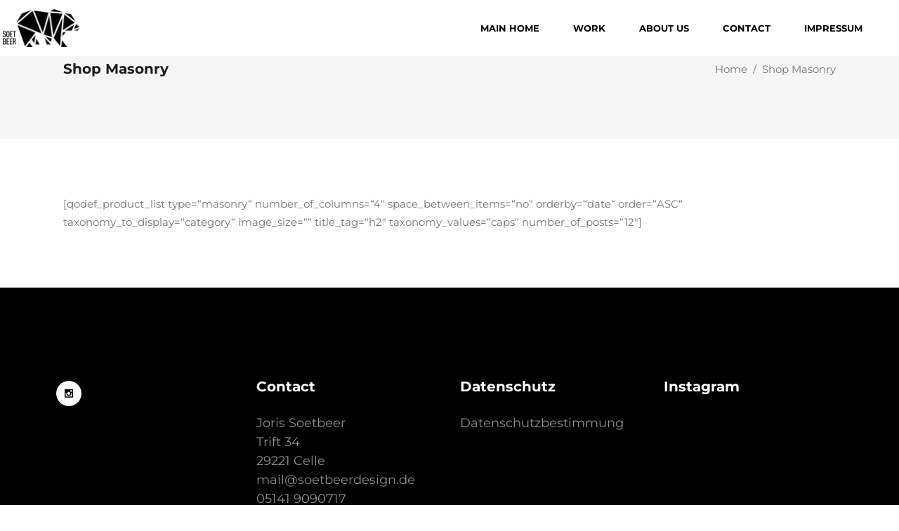

--- FILE ---
content_type: text/css; charset=utf-8
request_url: https://www.soetbeerdesign.de/wp-content/themes/aoki/assets/css/style_dynamic.css?ver=1710409733
body_size: 671
content:
/* generated in /data/web/1/000/057/728/233695/htdocs/soetbeer/webneu/wp-content/themes/aoki/assets/custom-styles/general-custom-styles.php aoki_qodef_design_styles function */
::selection { background: #ffdd00;}

/* generated in /data/web/1/000/057/728/233695/htdocs/soetbeer/webneu/wp-content/themes/aoki/assets/custom-styles/general-custom-styles.php aoki_qodef_design_styles function */
::-moz-selection { background: #ffdd00;}

/* generated in /data/web/1/000/057/728/233695/htdocs/soetbeer/webneu/wp-content/themes/aoki/assets/custom-styles/general-custom-styles.php aoki_qodef_content_styles function */
.qodef-content .qodef-content-inner > .qodef-full-width > .qodef-full-width-inner { padding-top: 80px;}

/* generated in /data/web/1/000/057/728/233695/htdocs/soetbeer/webneu/wp-content/themes/aoki/assets/custom-styles/general-custom-styles.php aoki_qodef_content_styles function */
.qodef-content .qodef-content-inner > .qodef-container > .qodef-container-inner { padding-top: 80px;}

/* generated in /data/web/1/000/057/728/233695/htdocs/soetbeer/webneu/wp-content/themes/aoki/assets/custom-styles/general-custom-styles.php aoki_qodef_h1_styles function */
h1 { text-transform: uppercase;}

/* generated in /data/web/1/000/057/728/233695/htdocs/soetbeer/webneu/wp-content/themes/aoki/assets/custom-styles/general-custom-styles.php aoki_qodef_h4_styles function */
h4 { color: #777777;font-weight: 400;}

/* generated in /data/web/1/000/057/728/233695/htdocs/soetbeer/webneu/wp-content/themes/aoki/framework/modules/contactform7/custom-styles/contact-form.php aoki_qodef_contact_form7_text_styles_1 function */
.cf7_custom_style_1 input.wpcf7-form-control.wpcf7-text, .cf7_custom_style_1 input.wpcf7-form-control.wpcf7-number, .cf7_custom_style_1 input.wpcf7-form-control.wpcf7-date, .cf7_custom_style_1 textarea.wpcf7-form-control.wpcf7-textarea, .cf7_custom_style_1 select.wpcf7-form-control.wpcf7-select, .cf7_custom_style_1 input.wpcf7-form-control.wpcf7-quiz { margin-top: 50px;}

/* generated in /data/web/1/000/057/728/233695/htdocs/soetbeer/webneu/wp-content/themes/aoki/framework/modules/contactform7/custom-styles/contact-form.php aoki_qodef_contact_form7_button_styles_1 function */
.cf7_custom_style_1 input.wpcf7-form-control.wpcf7-submit { background-color: rgba(254, 62, 107, 1);}

/* generated in /data/web/1/000/057/728/233695/htdocs/soetbeer/webneu/wp-content/themes/aoki/framework/modules/contactform7/custom-styles/contact-form.php aoki_qodef_contact_form7_text_styles_2 function */
.cf7_custom_style_2 textarea.wpcf7-form-control.wpcf7-textarea { height: 100px;}

/* generated in /data/web/1/000/057/728/233695/htdocs/soetbeer/webneu/wp-content/themes/aoki/framework/modules/contactform7/custom-styles/contact-form.php aoki_qodef_contact_form7_text_styles_2 function */
.cf7_custom_style_2 input.wpcf7-form-control.wpcf7-text, .cf7_custom_style_2 input.wpcf7-form-control.wpcf7-number, .cf7_custom_style_2 input.wpcf7-form-control.wpcf7-date, .cf7_custom_style_2 textarea.wpcf7-form-control.wpcf7-textarea, .cf7_custom_style_2 select.wpcf7-form-control.wpcf7-select, .cf7_custom_style_2 input.wpcf7-form-control.wpcf7-quiz { font-size: 15px;line-height: 20px;}

/* generated in /data/web/1/000/057/728/233695/htdocs/soetbeer/webneu/wp-content/themes/aoki/framework/modules/contactform7/custom-styles/contact-form.php aoki_qodef_contact_form7_text_styles_3 function */
.cf7_custom_style_3 textarea.wpcf7-form-control.wpcf7-textarea { height: 100px;}

/* generated in /data/web/1/000/057/728/233695/htdocs/soetbeer/webneu/wp-content/themes/aoki/framework/modules/contactform7/custom-styles/contact-form.php aoki_qodef_contact_form7_text_styles_3 function */
.cf7_custom_style_3 input.wpcf7-form-control.wpcf7-text, .cf7_custom_style_3 input.wpcf7-form-control.wpcf7-number, .cf7_custom_style_3 input.wpcf7-form-control.wpcf7-date, .cf7_custom_style_3 textarea.wpcf7-form-control.wpcf7-textarea, .cf7_custom_style_3 select.wpcf7-form-control.wpcf7-select, .cf7_custom_style_3 input.wpcf7-form-control.wpcf7-quiz { font-size: 16px;line-height: 20px;padding-top: 22px;}

/* generated in /data/web/1/000/057/728/233695/htdocs/soetbeer/webneu/wp-content/themes/aoki/framework/modules/error404/custom-styles/custom-styles.php aoki_qodef_404_header_general_styles function */
.qodef-404-page .qodef-page-header .qodef-menu-area { background-color: rgba(0, 0, 0, 0) !important;}

/* generated in /data/web/1/000/057/728/233695/htdocs/soetbeer/webneu/wp-content/themes/aoki/framework/modules/error404/custom-styles/custom-styles.php aoki_qodef_404_page_general_styles function */
.qodef-404-page .qodef-content { background-image: url(http://aoki.select-themes.com/wp-content/uploads/2017/11/404.jpg);background-position: center 0;background-size: cover;background-repeat: no-repeat;}

/* generated in /data/web/1/000/057/728/233695/htdocs/soetbeer/webneu/wp-content/themes/aoki/framework/modules/error404/custom-styles/custom-styles.php aoki_qodef_404_title_styles function */
.qodef-404-page .qodef-page-not-found .qodef-404-title { color: #ffffff;}

/* generated in /data/web/1/000/057/728/233695/htdocs/soetbeer/webneu/wp-content/themes/aoki/framework/modules/error404/custom-styles/custom-styles.php aoki_qodef_404_subtitle_styles function */
.qodef-404-page .qodef-page-not-found .qodef-404-subtitle { color: #ffffff;}

/* generated in /data/web/1/000/057/728/233695/htdocs/soetbeer/webneu/wp-content/themes/aoki/framework/modules/header/types/top-header/admin/custom-styles/top-header-custom-styles.php aoki_qodef_header_top_bar_styles function */
.qodef-top-bar-background { height: 91px;}

/* generated in /data/web/1/000/057/728/233695/htdocs/soetbeer/webneu/wp-content/themes/aoki/framework/modules/header/admin/custom-styles/header-custom-styles.php aoki_qodef_header_menu_area_styles function */
.qodef-page-header .qodef-menu-area { background-color: rgba(255, 255, 255, 1);}

/* generated in /data/web/1/000/057/728/233695/htdocs/soetbeer/webneu/wp-content/themes/aoki/framework/modules/header/admin/custom-styles/header-custom-styles.php aoki_qodef_header_logo_area_styles function */
.qodef-header-centered .qodef-logo-area .qodef-logo-wrapper { padding: ;}

/* generated in /data/web/1/000/057/728/233695/htdocs/soetbeer/webneu/wp-content/themes/aoki/framework/modules/sidearea/admin/custom-styles/sidearea-custom-styles.php aoki_qodef_side_area_styles function */
.qodef-side-menu { background-color: #dd3333;}

